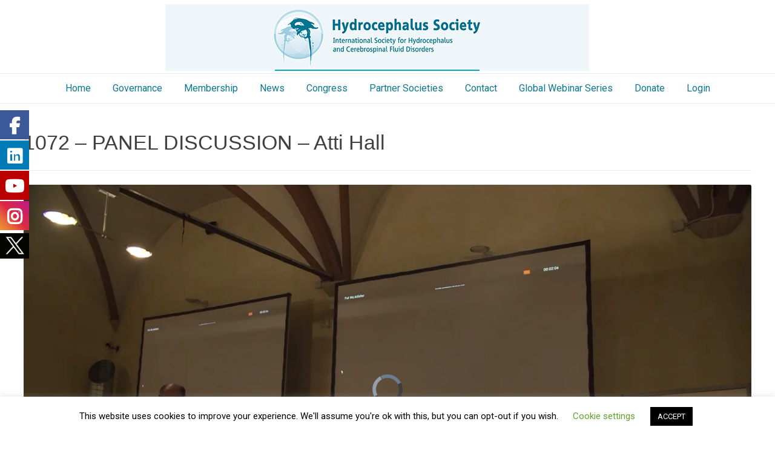

--- FILE ---
content_type: text/html; charset=UTF-8
request_url: https://ishcsf.com/player-embed/id/7344/
body_size: 9110
content:
<!DOCTYPE html>
<html translate="no">
<head>
	<meta charset="utf-8">
	<meta name="viewport" content="width=device-width, initial-scale=1">
	<meta name="robots" content="noindex">

        
        <title>1072 &#8211; PANEL DISCUSSION &#8211; Atti Hall</title>    
        <link rel="canonical" href="https://ishcsf.com/aiovg_videos/1072-panel-discussion-atti-hall/" />
    
	<link rel="stylesheet" href="https://ishcsf.com/wp-content/plugins/all-in-one-video-gallery-premium/vendor/videojs/video-js.min.css?v=8.18.1" />

			
			
			<link rel="stylesheet" href="https://ishcsf.com/wp-content/plugins/all-in-one-video-gallery-premium/vendor/videojs/plugins/overlay/videojs-overlay.min.css?v=3.1.0" />
	
	<style type="text/css">
        html, 
        body {
			margin: 0; 
            padding: 0; 
            width: 100%;
            height: 100%;            
            overflow: hidden;
        }

		/* Icons */
		@font-face {
			font-family: 'aiovg-icons';
			src: url( 'https://ishcsf.com/wp-content/plugins/all-in-one-video-gallery-premium/public/assets/fonts/aiovg-icons.eot?tx9c7f' );
			src: url( 'https://ishcsf.com/wp-content/plugins/all-in-one-video-gallery-premium/public/assets/fonts/aiovg-icons.eot?tx9c7f#iefix' ) format( 'embedded-opentype' ),
				url( 'https://ishcsf.com/wp-content/plugins/all-in-one-video-gallery-premium/public/assets/fonts/aiovg-icons.ttf?tx9c7f' ) format( 'truetype' ),
				url( 'https://ishcsf.com/wp-content/plugins/all-in-one-video-gallery-premium/public/assets/fonts/aiovg-icons.woff?tx9c7f' ) format( 'woff' ),
				url( 'https://ishcsf.com/wp-content/plugins/all-in-one-video-gallery-premium/public/assets/fonts/aiovg-icons.svg?tx9c7f#aiovg-icons' ) format( 'svg' );
			font-weight: normal;
			font-style: normal;
			font-display: swap;
		}
		
		[class^="aiovg-icon-"],
		[class*=" aiovg-icon-"] {
			text-transform: none;
			line-height: 1;
			color: #fff;
			font-family: 'aiovg-icons' !important;
			speak: none;
			-webkit-font-smoothing: antialiased;
			-moz-osx-font-smoothing: grayscale;
			font-weight: normal;
			font-variant: normal;
			font-style: normal;
		}

		.aiovg-icon-facebook:before {
			content: "\ea90";
		}

		.aiovg-icon-twitter:before {
			content: "\e900";
		}

		.aiovg-icon-linkedin:before {
			content: "\eaca";
		}

		.aiovg-icon-pinterest:before {
			content: "\ead1";
		}

		.aiovg-icon-tumblr:before {
			content: "\eab9";
		}

		.aiovg-icon-whatsapp:before {
			content: "\ea93";
		}

		.aiovg-icon-email:before {
			content: "\e901";
		}

		/* Common */
		.aiovg-player .video-js {
            width: 100%;
            height: 100%;
        }

		.aiovg-player .video-js a,
        .aiovg-player .video-js a:hover,
        .aiovg-player .video-js a:focus {
            text-decoration: none;
        }

		.aiovg-player .video-js *:not(.vjs-input-embed-code):focus {
			outline: none;
		}

		/* Poster */
		.aiovg-player .video-js .vjs-poster {
			background-color: #000;
		}

		.aiovg-player .video-js .vjs-poster img {
			object-fit: cover;
		}

		.aiovg-player .video-js.vjs-ended .vjs-poster {
			display: inline-block;
		}

		/* Text Track */
		.aiovg-player .video-js:not(.vjs-has-started) .vjs-text-track-display {
			display: none;
		}

		.aiovg-player .video-js.vjs-ended .vjs-text-track-display {
			display: none;
		}

		/* Spinner */
		.aiovg-player .vjs-waiting.vjs-paused .vjs-loading-spinner {
			display: none;
		}

		.aiovg-player.vjs-waiting .vjs-loading-spinner {
			display: flex !important;
		}

		/* Big Play Button */
		.aiovg-player .video-js .vjs-big-play-button {
			transform: translate3d( -50%, -50%, 0 );
			margin: 0;
			border: 0;
			border-radius: 50%;
			background-color: rgba( 0, 0, 0, 0.5 );
			background-image: url( "data:image/svg+xml,%3Csvg viewBox='0 0 24 24' xmlns='http://www.w3.org/2000/svg'%3E%3Cpath d='M8.56047 5.09337C8.34001 4.9668 8.07015 4.96875 7.85254 5.10019C7.63398 5.23162 7.5 5.47113 7.5 5.73011L7.5 18.2698C7.5 18.5298 7.63398 18.7693 7.85254 18.9007C7.96372 18.9669 8.0882 19 8.21268 19C8.33241 19 8.45309 18.9688 8.56047 18.9075L18.1351 12.6377C18.3603 12.5082 18.5 12.2648 18.5 12C18.5 11.7361 18.3603 11.4917 18.1351 11.3632L8.56047 5.09337Z' fill='%23fff'%3E%3C/path%3E%3C/svg%3E" );
			background-position: center;
			background-size: 75%;
			width: 3em;
			height: 3em;
		}

		.aiovg-player .video-js:hover .vjs-big-play-button,
		.aiovg-player .video-js .vjs-big-play-button:focus {
			background-color: rgba( 0, 0, 0, 0.8 );			
		}		

		.aiovg-player .vjs-waiting.vjs-paused .vjs-big-play-button,
		.aiovg-player .video-js.vjs-ended .vjs-big-play-button {
			display: block;
		}

		.aiovg-player.vjs-waiting .vjs-big-play-button {
			display: none !important;
		}
		
		.aiovg-player .video-js .vjs-big-play-button .vjs-icon-placeholder:before {
			content: "";
		}

		/* Control Bar */
		.aiovg-player .video-js.vjs-no-control-bar .vjs-control-bar {
			display: none;
		}		

		.aiovg-player .video-js.vjs-ended .vjs-control-bar {
			display: none;
		}

		/* Menu */
		.aiovg-player .video-js .vjs-menu-button-popup .vjs-menu ul {
			background-color: transparent;	
			max-height: 20em;		
		}

		.aiovg-player .video-js .vjs-menu-button-popup .vjs-menu li,
		.aiovg-player .video-js .vjs-menu-button-popup .vjs-menu li:hover,
		.aiovg-player .video-js .vjs-menu-button-popup .vjs-menu li:focus {
			margin-bottom: 1px;
			border-radius: 2px;			
			background-color: rgba( 0, 0, 0, 0.8 );			
			padding: 0.5em;
			color: #fff;
			text-transform: initial;
		}	

		.aiovg-player .video-js .vjs-menu-button-popup .vjs-menu li:hover,
		.aiovg-player .video-js .vjs-menu-button-popup .vjs-menu li:focus {
			background-color: #000;
		}

		.aiovg-player .video-js .vjs-menu-button-popup .vjs-menu li.vjs-selected,
		.aiovg-player .video-js .vjs-menu-button-popup .vjs-menu li.vjs-selected:hover,
		.aiovg-player .video-js .vjs-menu-button-popup .vjs-menu li.vjs-selected:focus {			
			background-color: #fff;	
			color: #000;
		}

		/* Current Time & Duration */
		.aiovg-player .video-js .vjs-current-time {
			display: flex;
		}

		.aiovg-player .video-js:not(.vjs-live) .vjs-time-divider {
			display: flex;
			margin: 0;
			padding-right: 0;
			padding-left: 0;
			min-width: auto;
		}

		.aiovg-player .video-js:not(.vjs-live) .vjs-duration {
			display: flex;
		}

		/* Progress Control */
		.aiovg-player .video-js .vjs-progress-control {
			width: 100%;
			-webkit-tap-highlight-color: rgba( 0, 0, 0, 0 );
		}

		.aiovg-player .video-js .vjs-play-progress:before {
			top: 50%;
			transform: translateY( -50% );
		}		

		.aiovg-player .video-js .vjs-progress-control .vjs-time-tooltip {
			padding: 0.5em;
		}

		.aiovg-player .video-js .vjs-progress-control:hover .vjs-time-tooltip {
			display: flex;
			gap: 0.2em;
			transform: translateX( -50% );
			width: max-content;
		}

		/* Chapters */
		.aiovg-player .video-js .vjs-marker {
			position: absolute;
			top: 0;
			bottom: 0;
			opacity: 0.8;
			z-index: 1;
			background: #ffff00;
			width: 3px;	
		}

		/* Spacer */
		.aiovg-player .video-js .vjs-custom-control-spacer {
			display: flex;
			flex: 1 1 auto;
		}

		/* Playback Rate */
		.aiovg-player .video-js .vjs-playback-rate .vjs-menu {
			left: -3em;
			width: 10em;
		}

		.aiovg-player .video-js .vjs-playback-rate .vjs-playback-rate-value {
			display: flex;
			align-items: center;
			justify-content: center;
			font-size: 1.2em;
		}

		/* Quality Selector (Self Hosted / External URL) */
		.aiovg-player .video-js.vjs-4k .vjs-quality-selector:after, 
		.aiovg-player .video-js.vjs-hd .vjs-quality-selector:after {
			pointer-events: none; 
			display: flex;
			position: absolute;
			top: 0.5em;
			right: 0;
			align-items: center;
			justify-content: center;			
			border-radius: 2em;	
			background-color: #f00;
			padding: 0;
			width: 2.2em;
			height: 2.2em;
			text-align: center; 
			letter-spacing: 0.1em;
			line-height: 1;
			color: inherit;								 
			font-size: 0.7em;
			font-weight: 300;   
			content: "";			
		}

		.aiovg-player .video-js.vjs-4k .vjs-quality-selector:after {
			content: "4K";
		}

		.aiovg-player .video-js.vjs-hd .vjs-quality-selector:after {
			content: "HD";
		}
		
		.aiovg-player .video-js .vjs-quality-selector .vjs-menu .vjs-quality-menu-item-sub-label {			
			position: absolute;
			right: 0;
			width: 4em;
			text-align: center;
			text-transform: none;	
			font-size: 75%;
			font-weight: bold;					
		}

		/* Quality Menu (HLS / MPEG-DASH) */
		.aiovg-player .video-js.vjs-quality-menu .vjs-quality-menu-button-4K-flag:after, 
		.aiovg-player .video-js.vjs-quality-menu .vjs-quality-menu-button-HD-flag:after {
			display: flex;
			align-items: center;
			justify-content: center;
			background-color: #f00;
			line-height: 1;
		}

		/* Volume Panel */
		.aiovg-player .video-js .vjs-slider-horizontal .vjs-volume-level:before {
			top: 50%;
			transform: translateY( -50% );
		}
		
		.aiovg-player .video-js .vjs-slider-horizontal .vjs-volume-tooltip {
			padding: 0.5em;
		}

		/* Share & Embed */
		.aiovg-player .video-js .vjs-share {
			display: none;
			margin: 0.5em;
		}
		
		.aiovg-player .video-js.vjs-has-started .vjs-share {
			display: block;			
			transition: visibility 0.1s, opacity 0.1s;
			visibility: visible;
			opacity: 1;
		}

		.aiovg-player .video-js.vjs-has-started.vjs-user-inactive.vjs-playing .vjs-share {			
			transition: visibility 1s, opacity 1s;
			visibility: visible;
			opacity: 0;
		}

		.aiovg-player .video-js .vjs-share button {
			display: flex;
			align-items: center;
			justify-content: center;
			margin: 0;
			border: 0;		
			border-radius: 2px;
			box-shadow: none;
			background: rgba( 0, 0, 0, 0.5 );
			cursor: pointer;	
			padding: 0;
			width: 4em;
			height: 4em;
			line-height: 1;
			color: #fff;
		}

		.aiovg-player .video-js .vjs-share:hover button {
			background-color: rgba( 0, 0, 0, 0.8 );
		}

		.aiovg-player .video-js .vjs-share .vjs-icon-share {
			line-height: 1;
			font-size: 1.8em;
		}				

		.aiovg-player .video-js .vjs-modal-dialog-share-embed {
            background: #222 !important;
        }

		.aiovg-player .video-js .vjs-modal-dialog-share-embed .vjs-modal-dialog-content {
			line-height: 1;
			font-size: 1em;
		}

		.aiovg-player .video-js .vjs-modal-dialog-share-embed .vjs-close-button {
            margin: 1em;
        }

		.aiovg-player .video-js .vjs-share-embed {
            display: flex !important;
            flex-direction: column; 
            align-items: center;
			justify-content: center;
			gap: 2.5em;
			width: 100%;
			height: 100%;
        }

		.aiovg-player .video-js .vjs-share-buttons {
            display: flex;
			flex-wrap: wrap;
			align-items: center;
			justify-content: center;
			gap: 0.5em;
        }

		.aiovg-player .video-js .vjs-share-button {
			display: flex;
			align-items: center;
			justify-content: center;
			border-radius: 2px;
            width: 4em;
			height: 4em;            
			line-height: 1;
			color: #fff;
        }       

		.aiovg-player .video-js .vjs-share-button:hover {
            opacity: 0.9;
        }

        .aiovg-player .video-js .vjs-share-button-facebook {
            background-color: #3B5996;
        }   
		
		.aiovg-player .video-js .vjs-share-button-twitter {
            background-color: #55ACEE;
        }

        .aiovg-player .video-js .vjs-share-button-linkedin {
            background-color: #006699;
        }

        .aiovg-player .video-js .vjs-share-button-pinterest {
            background-color: #C00117;
        }

        .aiovg-player .video-js .vjs-share-button-tumblr {
            background-color: #28364B;
        } 
		
		.aiovg-player .video-js .vjs-share-button-whatsapp {
            background-color: #25d366;
        }
		
		.aiovg-player .video-js .vjs-share-button-email {
            background-color: #6E6E6E;
        }

        .aiovg-player .video-js .vjs-share-button span {            
			line-height: 1;
            font-size: 2em;
        }

        .aiovg-player .video-js .vjs-embed-code {
            display: flex;
			flex-direction: column;
			align-items: center;
			gap: 1em;
			width: 100%;
			max-width: 640px;
        }

        .aiovg-player .video-js .vjs-embed-code label {
			text-transform: uppercase;
			font-size: 11px;
        }

        .aiovg-player .video-js .vjs-embed-code input {            
            border: 1px solid #fff;
			border-radius: 2px;
			background: #fff;
			padding: 0.5em;
			width: 100%;            
			line-height: 1;
			color: #000;
        }

        .aiovg-player .video-js .vjs-embed-code input:focus {
            border: 1px solid #fff;
        }

		/* Download Button */
		.aiovg-player .video-js .vjs-download {
			display: none;
			margin: 0.5em;
			cursor: pointer;
		}

		.aiovg-player .video-js .vjs-has-share.vjs-download {
			margin-top: 5em;
		}

		.aiovg-player .video-js.vjs-has-started .vjs-download {
			display: block;			
			transition: visibility 0.1s, opacity 0.1s;
			visibility: visible;
			opacity: 1;
		}

		.aiovg-player .video-js.vjs-has-started.vjs-user-inactive.vjs-playing .vjs-download {
			transition: visibility 1s, opacity 1s;
			visibility: visible;
			opacity: 0;
		}

		.aiovg-player .video-js .vjs-download a {
			display: flex;
			align-items: center;
			justify-content: center;
			margin: 0;
			border-radius: 2px;
			background-color: rgba( 0, 0, 0, 0.5 );	
			padding: 0;
			width: 4em;
			height: 4em;
			line-height: 1;
			color: #fff;
		}	
		
		.aiovg-player .video-js .vjs-download:hover a {
			background-color: rgba( 0, 0, 0, 0.8 );	
		}

		.aiovg-player .video-js .vjs-download .vjs-icon-file-download {
			line-height: 1;
			font-size: 1.8em;
		}	

		/* Custom Logo & Branding */
		.aiovg-player .video-js .vjs-logo {
			opacity: 0;
		}

		.aiovg-player .video-js.vjs-has-started .vjs-logo {
			transition: opacity 0.1s;
			opacity: 0.6;
		}

		.aiovg-player .video-js.vjs-has-started .vjs-logo:hover {
			opacity: 1;
		}

		.aiovg-player .video-js.vjs-has-started.vjs-user-inactive.vjs-playing .vjs-logo {
			transition: opacity 1s;
			opacity: 0;
		}

		.aiovg-player .video-js .vjs-logo a {
			display: inline-block;
			line-height: 1;
		}

		.aiovg-player .video-js .vjs-logo img {
			max-width: 100%;
		}

		.aiovg-player .video-js.vjs-ended .vjs-logo {
			display: none;
		}	

		/* Error Display */
		.aiovg-player .video-js .vjs-error-display {
			background: #222 !important;
		}

		/* Theme: Custom */
		.aiovg-player .video-js.vjs-theme-custom .vjs-text-track-display {
			bottom: 4.5em;
		}

		.aiovg-player .video-js.vjs-theme-custom.vjs-no-progress-control .vjs-text-track-display,
		.aiovg-player .video-js.vjs-theme-custom.vjs-live:not(.vjs-liveui) .vjs-text-track-display {
			bottom: 3.6em;
		}

		.aiovg-player .video-js.vjs-theme-custom .vjs-overlay-bottom-right,
		.aiovg-player .video-js.vjs-theme-custom .vjs-overlay-bottom-left {
			bottom: 4.5em;
		}

		.aiovg-player .video-js.vjs-theme-custom.vjs-no-progress-control .vjs-overlay-bottom-right,
		.aiovg-player .video-js.vjs-theme-custom.vjs-live:not(.vjs-liveui) .vjs-overlay-bottom-right,
		.aiovg-player .video-js.vjs-theme-custom.vjs-no-progress-control .vjs-overlay-bottom-left,
		.aiovg-player .video-js.vjs-theme-custom.vjs-live:not(.vjs-liveui) .vjs-overlay-bottom-left {
			bottom: 3.6em;
		}

		.aiovg-player .video-js.vjs-theme-custom .vjs-control-bar {
			background-color: transparent;
			background-image: linear-gradient( 180deg, rgba( 0, 0, 0, 0 ) 0, rgba( 0, 0, 0, 0 ) 100% );			
			font-size: 12px;
		}

		.aiovg-player .video-js.vjs-theme-custom.vjs-no-progress-control .vjs-control-bar,
		.aiovg-player .video-js.vjs-theme-custom.vjs-live:not(.vjs-liveui) .vjs-control-bar {
			background-color: rgba( 43, 51, 63, 0.7 );
			background-image: none;
		}
		
		.aiovg-player .video-js.vjs-theme-custom .vjs-menu-button-popup .vjs-menu {
			margin-bottom: 2.1em;			
			font-size: 10px;
		}

		.aiovg-player .video-js.vjs-theme-custom .vjs-menu-button-popup .vjs-menu ul {
			padding-bottom: 0.9em;
		}

		.aiovg-player .video-js.vjs-theme-custom.vjs-no-progress-control .vjs-menu-button-popup .vjs-menu ul,
		.aiovg-player .video-js.vjs-theme-custom.vjs-live:not(.vjs-liveui) .vjs-menu-button-popup .vjs-menu ul {
			padding-bottom: 0;
		}

		.aiovg-player .video-js.vjs-theme-custom .vjs-progress-control {
			position: absolute;
			top: -2em;
			right: 0;
			left: 0;
		}

		.aiovg-player .video-js.vjs-theme-custom .vjs-progress-control .vjs-time-tooltip {
			top: -3em;
		}

		.aiovg-player .video-js.vjs-theme-custom .vjs-volume-tooltip {
			top: -4.2em;
		}

		.aiovg-player .video-js.vjs-theme-custom.vjs-no-progress-control .vjs-volume-tooltip,
		.aiovg-player .video-js.vjs-theme-custom.vjs-live:not(.vjs-liveui) .vjs-volume-tooltip {
			top: -3.4em;
		}

		/* Tech: YouTube */
		.aiovg-player .vjs-hide-youtube-logo iframe.vjs-tech {
			top: -50% !important;
			height: 200% !important;
		}

		/* Custom ContextMenu */
		#aiovg-contextmenu {
            position: absolute;
            top: 0;
            left: 0;
			z-index: 9999999999; /* make sure it shows on fullscreen */
            margin: 0;
			border-radius: 2px;
  			background-color: rgba( 0, 0, 0, 0.5 );
            padding: 0;			
        }
        
        #aiovg-contextmenu .aiovg-contextmenu-content {
            margin: 0;
			cursor: pointer;
            padding: 8px 12px;
			white-space: nowrap;
			color: #fff;
            font-family: Arial, Helvetica, sans-serif;
            font-size: 11px;
        }
    </style>
	
		
		</head>
<body id="body" class="aiovg-player vjs-waiting">
    <video-js id="player" class="video-js vjs-fill vjs-theme-default" style="width: 100%; height: 100%;" controls preload="metadata" poster="https://i.vimeocdn.com/video/1551777314-5eb3d1687cb4b79c1659dbc46889f38c5cee92b958fce7714cd13be2755bea8e-d_1280x720?r=pad&#038;isnew=1" controlsList="nodownload" oncontextmenu="return false;">
        <source type="video/vimeo" src="https://vimeo.com/773262693" label="" />       
	</video-js>

	
			<div id="aiovg-contextmenu" style="display: none;">
            <div class="aiovg-contextmenu-content">Proudly by ISHCSF website.</div>
        </div>
	    
	<script src="https://ishcsf.com/wp-content/plugins/all-in-one-video-gallery-premium/vendor/videojs/video.min.js?v=8.18.1" type="text/javascript" defer></script>

			
			
	
	
			<script src="https://ishcsf.com/wp-content/plugins/all-in-one-video-gallery-premium/vendor/videojs/plugins/vimeo/Vimeo.min.js?v=3.1.0" type="text/javascript" defer></script>
	
			<script src="https://ishcsf.com/wp-content/plugins/all-in-one-video-gallery-premium/vendor/videojs/plugins/overlay/videojs-overlay.min.js?v=3.1.0" type="text/javascript" defer></script>
	
	 

		
    <script type="text/javascript">
		'use strict';			
			
		// Vars
		var settings = {"uid":0,"post_id":7344,"post_type":"aiovg_videos","cc_load_policy":0,"hotkeys":0,"i18n":{"stream_not_found":"This stream is currently not live. Please check back or refresh your page."},"player":{"controlBar":{"children":["PlayToggle","CurrentTimeDisplay","ProgressControl","DurationDisplay","CustomControlSpacer","CaptionsButton","AudioTrackButton","PlaybackRateMenuButton","QualitySelector","VolumePanel","FullscreenToggle"]},"liveui":true,"textTrackSettings":false,"playbackRates":[0.5,0.75,1,1.5,2],"techCanOverridePoster":true,"suppressNotSupportedError":true,"techOrder":["vimeo2"],"vimeo2":{"playsinline":0}},"logo":{"image":"https:\/\/ishcsf.com\/wp-content\/uploads\/2021\/11\/LOGO-ISHCSF_Sign2017_NoLetters-e1637851430549.png","link":"https:\/\/ishcsf.com","position":"topleft","margin":8},"contextmenu":{"content":"Proudly by ISHCSF website."}};		
		
		var body = document.getElementById( 'body' );
		var playButton = null;
		var overlays = [];
		var hasVideoStarted = false;
		var lastEvent = null;				

		/**
		 * Called when the big play button in the player is clicked.
		 */
		function onPlayClicked() {
			if ( ! hasVideoStarted ) {
				body.classList.add( 'vjs-waiting' );
			}

			playButton.removeEventListener( 'click', onPlayClicked );
		}

		/**
		 * Add SRT Text Track.
		 */
		function addSrtTextTrack( player, track, mode ) {
			var xmlhttp;

			if ( window.XMLHttpRequest ) {
				xmlhttp = new XMLHttpRequest();
			} else {
				xmlhttp = new ActiveXObject( 'Microsoft.XMLHTTP' );
			}
			
			xmlhttp.onreadystatechange = function() {				
				if ( xmlhttp.readyState == 4 && xmlhttp.status == 200 && xmlhttp.responseText ) {					
					var text = srtToWebVTT( xmlhttp.responseText );

					if ( text ) {
						var blob = new Blob([ text ], { type : 'text/vtt' });
						var src  = URL.createObjectURL( blob );

						var obj = {
							kind: 'captions',
							src: src,
							label: track.label,
							srclang: track.srclang													
						};

						if ( mode ) {
							obj.mode = mode;
						}

						player.addRemoteTextTrack( obj, true );
					} 
				}					
			};	

			xmlhttp.open( 'GET', track.src, true );
			xmlhttp.send();							
		}

		/**
		 * Convert SRT to WebVTT.
		 */
		function srtToWebVTT( data ) {
          	// Remove dos newlines.
          	var srt = data.replace( /\r+/g, '' );

          	// Trim white space start and end.
          	srt = srt.replace( /^\s+|\s+$/g, '' );

          	// Get cues.
          	var cuelist = srt.split( '\n\n' );
          	var result  = '';

          	if ( cuelist.length > 0 ) {
            	result += "WEBVTT\n\n";

            	for ( var i = 0; i < cuelist.length; i++ ) {
            		result += convertSrtCue( cuelist[ i ] );
            	}
          	}

          	return result;
        }

		function convertSrtCue( caption ) {
          	// Remove all html tags for security reasons.
          	// srt = srt.replace( /<[a-zA-Z\/][^>]*>/g, '' );

          	var cue = '';
          	var s   = caption.split( /\n/ );

          	// Concatenate muilt-line string separated in array into one.
          	while ( s.length > 3 ) {
              	for ( var i = 3; i < s.length; i++ ) {
                  	s[2] += "\n" + s[ i ];
              	}

              	s.splice( 3, s.length - 3 );
          	}

          	var line = 0;

          	// Detect identifier.
          	if ( ! s[0].match( /\d+:\d+:\d+/ ) && s[1].match( /\d+:\d+:\d+/ ) ) {
            	cue  += s[0].match( /\w+/ ) + "\n";
            	line += 1;
          	}

          	// Get time strings.
          	if ( s[ line ].match( /\d+:\d+:\d+/ ) ) {
            	// Convert time string.
            	var m = s[1].match( /(\d+):(\d+):(\d+)(?:,(\d+))?\s*--?>\s*(\d+):(\d+):(\d+)(?:,(\d+))?/ );

            	if ( m ) {
              		cue  += m[1] + ":" + m[2] + ":" + m[3] + "." + m[4] + " --> " + m[5] + ":" + m[6] + ":" + m[7] + "." + m[8] + "\n";
              		line += 1;
            	} else {
              		// Unrecognized timestring.
              		return '';
            	}
          	} else {
            	// File format error or comment lines.
            	return '';
          	}

          	// Get cue text.
          	if ( s[ line ] ) {
            	cue += s[ line ] + "\n\n";
          	}

          	return cue;
        }	
		
		/**
		 * Helper functions for chapters.
		 */
		function addMarkers( player, markers ) {
			var total   = player.duration();
			var seekBar = document.querySelector( '.vjs-progress-control .vjs-progress-holder' );

			if ( seekBar !== null ) {
				for ( var i = 0; i < markers.length; i++ ) {
					var elem = document.createElement( 'div' );
					elem.className = 'vjs-marker';
					elem.style.left = ( markers[ i ].time / total ) * 100 + '%';

					seekBar.appendChild( elem );
				}
			}
		}

		function formatedTimeToSeconds( time ) {
			var timeSplit = time.split( ':' );
			var seconds   = +timeSplit.pop();
	
			return timeSplit.reduce(( acc, curr, i, arr ) => {
				if ( arr.length === 2 && i === 1 ) return acc + +curr * 60 ** 2;
				else return acc + +curr * 60;
			}, seconds);
		}

		function timeEl( time ) {
			return videojs.dom.createEl( 'span', undefined, undefined, '(' + time + ')' );
		}

		function labelEl( label ) {
			return videojs.dom.createEl( 'strong', undefined, undefined, label );
		}

		/**
		 * Update video views count.
		 */
		function updateViewsCount( player ) {
			var xmlhttp;

			if ( window.XMLHttpRequest ) {
				xmlhttp = new XMLHttpRequest();
			} else {
				xmlhttp = new ActiveXObject( 'Microsoft.XMLHTTP' );
			}
			
			xmlhttp.onreadystatechange = function() {				
				if ( xmlhttp.readyState == 4 && xmlhttp.status == 200 && xmlhttp.responseText ) {					
					/** console.log( xmlhttp.responseText ); */				
				}					
			};

			var duration = player.duration() || 0;

			xmlhttp.open( 'GET', 'https://ishcsf.com/wp-admin/admin-ajax.php?action=aiovg_update_views_count&post_id=7344&duration=' + duration + '&security=ee623d7663', true );
			xmlhttp.send();							
		}		

		/**
		 * Merge attributes.
		 */
		function combineAttributes( attributes ) {
			var str = '';

			for ( var key in attributes ) {
				str += ( key + '="' + attributes[ key ] + '" ' );
			}

			return str;
		}

		/**
		 * Init player.
		 */		
		function initPlayer() {
			settings.html5 = {
				vhs: {
					overrideNative: ! videojs.browser.IS_ANY_SAFARI,
				}
			};

			var player = videojs( 'player', settings.player );			

			// Maintained for backward compatibility.
			if ( typeof window['onPlayerInitialized'] === 'function' ) {
				window.onPlayerInitialized( player );
			}

			// Dispatch an event.
			var evt = document.createEvent( 'CustomEvent' );
			evt.initCustomEvent( 'player.init', false, false, { player: player, settings: settings } );
			window.dispatchEvent( evt );

			// On player ready.
			player.ready(function() {
				lastEvent = 'ready';
				body.classList.remove( 'vjs-waiting' );
				
				playButton = document.querySelector( '.vjs-big-play-button' );
				if ( playButton !== null ) {
					playButton.addEventListener( 'click', onPlayClicked );
				}
			});

			// On metadata loaded.
			player.one( 'loadedmetadata', function() {
				lastEvent = 'loadedmetadata';

				// Standard quality selector.
				var qualitySelector = document.querySelector( '.vjs-quality-selector' );

				if ( qualitySelector !== null ) {
					var nodes = qualitySelector.querySelectorAll( '.vjs-menu-item' );

					for ( var i = 0; i < nodes.length; i++ ) {
						var node = nodes[ i ];

						var textNode   = node.querySelector( '.vjs-menu-item-text' );
						var resolution = textNode.innerHTML.replace( /\D/g, '' );

						if ( resolution >= 2160 ) {
							node.innerHTML += '<span class="vjs-quality-menu-item-sub-label">4K</span>';
						} else if ( resolution >= 720 ) {
							node.innerHTML += '<span class="vjs-quality-menu-item-sub-label">HD</span>';
						}
					}
				}

				// Add support for SRT.
				if ( settings.hasOwnProperty( 'tracks' ) ) {
					for ( var i = 0, max = settings.tracks.length; i < max; i++ ) {
						var track = settings.tracks[ i ];

						var mode = '';
						if ( i == 0 && settings.cc_load_policy == 1 ) {
							mode = 'showing';
						}

						if ( /srt/.test( track.src.toLowerCase() ) ) {
							addSrtTextTrack( player, track, mode );
						} else {
							var obj = {
								kind: 'captions',
								src: track.src,								
								label: track.label,
								srclang: track.srclang
							};

							if ( mode ) {
								obj.mode = mode;
							}

							player.addRemoteTextTrack( obj, true ); 
						}					               
					}  
				}  
				
				// Chapters
				if ( settings.hasOwnProperty( 'chapters' ) ) {
					addMarkers( player, settings.chapters );
				}
			});

			// Chapters
			if ( settings.hasOwnProperty( 'chapters' ) ) {
				try {
					player.getDescendant([
						'ControlBar',
						'ProgressControl',
						'SeekBar',
						'MouseTimeDisplay',
						'TimeTooltip',
					]).update = function( seekBarRect, seekBarPoint, time ) {
						var markers = settings.chapters;
						var markerIndex = markers.findIndex(({ time: markerTime }) => markerTime == formatedTimeToSeconds( time ));
				
						if ( markerIndex > -1 ) {
							var label = markers[ markerIndex ].label;
					
							videojs.dom.emptyEl( this.el() );
							videojs.dom.appendContent( this.el(), [labelEl( label ), timeEl( time )] );
					
							return false;
						}
				
						this.write( time );
					};
				} catch ( error ) { 
					/** console.log( error ); */	
				}
			}

			player.on( 'play', function() {
				lastEvent = 'play';

				if ( ! hasVideoStarted ) {
					hasVideoStarted = true;
					body.classList.remove( 'vjs-waiting' );

					if ( settings.post_type == 'aiovg_videos' ) {
						updateViewsCount( player );
					}
				}

				// Pause other players.
				window.parent.postMessage({ 				
					message: 'aiovg-video-playing',
					context: 'iframe'
				}, window.location.origin );
			});

			player.on( 'playing', function() {
				lastEvent = 'playing';
				player.trigger( 'controlsshown' );
			});

			player.on( 'ended', function() {
				if ( lastEvent == 'ended' ) {
					return false;
				}

				lastEvent = 'ended';
				player.trigger( 'controlshidden' );

				// Autoplay next video.
				if ( settings.hasOwnProperty( 'autoadvance' ) ) {
					window.parent.postMessage({ 
						message: 'aiovg-video-ended',
						context: 'iframe'						
					}, window.location.origin ); 
				}
			});

			// Standard quality selector.
			player.on( 'qualitySelected', function( event, source ) {
				var resolution = source.label.replace( /\D/g, '' );

				player.removeClass( 'vjs-4k' );
				player.removeClass( 'vjs-hd' );

				if ( resolution >= 2160 ) {
					player.addClass( 'vjs-4k' );
				} else if ( resolution >= 720 ) {
					player.addClass( 'vjs-hd' );
				}
			});

			// HLS quality selector.
			var src = player.src();

			if ( /.m3u8/.test( src ) || /.mpd/.test( src ) ) {
				if ( settings.player.controlBar.children.indexOf( 'QualitySelector' ) !== -1 ) {
					player.qualityMenu();
				}
			}

			// Offset
			var offset = {};

			if ( settings.hasOwnProperty( 'start' ) ) {
				offset.start = settings.start;
			}

			if ( settings.hasOwnProperty( 'end' ) ) {
				offset.end = settings.end;
			}
			
			if ( Object.keys( offset ).length > 1 ) {
				offset.restart_beginning = false;
				player.offset( offset );
			}			

			// Share / Embed.
			if ( settings.hasOwnProperty( 'share' ) || settings.hasOwnProperty( 'embed' ) ) {
				overlays.push({
					content: '<button type="button" id="vjs-share-embed-button" class="vjs-share-embed-button" title="Share"><span class="vjs-icon-share" aria-hidden="true"></span><span class="vjs-control-text" aria-live="polite">Share</span></button>',
					class: 'vjs-share',
					align: 'top-right',
					start: 'controlsshown',
					end: 'controlshidden',
					showBackground: false					
				});					
			}

			// Download
			if ( settings.hasOwnProperty( 'download' ) ) {
				var className = 'vjs-download';

				if ( settings.hasOwnProperty( 'share' ) || settings.hasOwnProperty( 'embed' ) ) {
					className += ' vjs-has-share';
				}

				overlays.push({
					content: '<a href="' + settings.download.url + '" id="vjs-download-button" class="vjs-download-button" title="Download" target="_blank"><span class="vjs-icon-file-download" aria-hidden="true"></span><span class="vjs-control-text" aria-live="polite">Download</span></a>',
					class: className,
					align: 'top-right',
					start: 'controlsshown',
					end: 'controlshidden',
					showBackground: false					
				});
			}

			// Logo
			if ( settings.hasOwnProperty( 'logo' ) ) {
				if ( settings.logo.margin ) {
					settings.logo.margin = settings.logo.margin - 5;
				}
				
				var style = 'margin: ' + settings.logo.margin + 'px;';
				var align = 'bottom-left';

				switch ( settings.logo.position ) {
					case 'topleft':						
						align = 'top-left';
						break;

					case 'topright':						
						align = 'top-right';
						break;		

					case 'bottomright':						
						align = 'bottom-right';
						break;				
				}

				var logo = '<a href="' + settings.logo.link + '" target="_top" style="' + style + '"><img src="' + settings.logo.image + '" alt="" /><span class="vjs-control-text" aria-live="polite">Logo</span></a>';

				overlays.push({
					content: logo,
					class: 'vjs-logo',
					align: align,
					start: 'controlsshown',
					end: 'controlshidden',
					showBackground: false					
				});
			}

			// Overlay
			if ( overlays.length > 0 ) {
				player.overlay({
					content: '',
					overlays: overlays
				});

				if ( settings.hasOwnProperty( 'share' ) || settings.hasOwnProperty( 'embed' ) ) {
					var options = {};
					options.content = document.getElementById( 'vjs-share-embed' );
					options.temporary = false;

					var ModalDialog = videojs.getComponent( 'ModalDialog' );
					var modal = new ModalDialog( player, options );
					modal.addClass( 'vjs-modal-dialog-share-embed' );

					player.addChild( modal );

					var wasPlaying = true;
					document.getElementById( 'vjs-share-embed-button' ).addEventListener( 'click', function() {
						wasPlaying = ! player.paused;
						modal.open();						
					});

					modal.on( 'modalclose', function() {
						if ( wasPlaying ) {
							player.play();
						}						
					});
				}

				if ( settings.hasOwnProperty( 'embed' ) ) {
					document.getElementById( 'vjs-input-embed-code' ).addEventListener( 'focus', function() {
						this.select();	
						document.execCommand( 'copy' );					
					});
				}
			}

			// Keyboard hotkeys.
			if ( settings.hotkeys ) {
				player.hotkeys();
			}

			// Custom contextmenu.
			if ( settings.hasOwnProperty( 'contextmenu' ) ) {
				var contextmenu = document.getElementById( 'aiovg-contextmenu' );
				var timeoutHandler = '';
				
				document.addEventListener( 'contextmenu', function( event ) {						
					if ( event.keyCode == 3 || event.which == 3 ) {
						event.preventDefault();
						event.stopPropagation();
						
						var width = contextmenu.offsetWidth,
							height = contextmenu.offsetHeight,
							x = event.pageX,
							y = event.pageY,
							doc = document.documentElement,
							scrollLeft = ( window.pageXOffset || doc.scrollLeft ) - ( doc.clientLeft || 0 ),
							scrollTop = ( window.pageYOffset || doc.scrollTop ) - ( doc.clientTop || 0 ),
							left = x + width > window.innerWidth + scrollLeft ? x - width : x,
							top = y + height > window.innerHeight + scrollTop ? y - height : y;
				
						contextmenu.style.display = '';
						contextmenu.style.left = left + 'px';
						contextmenu.style.top = top + 'px';
						
						clearTimeout( timeoutHandler );

						timeoutHandler = setTimeout(function() {
							contextmenu.style.display = 'none';
						}, 1500);				
					}														 
				});
				
				document.addEventListener( 'click', function() {
					contextmenu.style.display = 'none';								 
				});	
			}

			// Custom error.
			videojs.hook( 'beforeerror', function( player, error ) {
				// Prevent current error from being cleared out.
				if ( error == null ) {
					return player.error();
				}

				// But allow changing to a new error.
				if ( error.code == 2 || error.code == 4 ) {
					var src = player.src();

					if ( /.m3u8/.test( src ) || /.mpd/.test( src ) ) {
						return {
							code: error.code,
							message: settings.i18n.stream_not_found
						}
					}
				}
				
				return error;
			});

			// Api methods
			window.addEventListener( 'message', function( event ) {
				if ( event.origin !== window.location.origin ) {
					return false;
				}

				if ( ! event.data.hasOwnProperty( 'message' ) ) {
					return false;
				}

				switch ( event.data.message ) {
					case 'aiovg-video-play':
						player.play();
						break;

					case 'aiovg-video-pause':
						player.pause();
						break;

					case 'aiovg-video-seek':
						if ( event.data.hasOwnProperty( 'seconds' ) ) {
							player.currentTime( event.data.seconds );
							if ( ! hasVideoStarted ) {
								player.play();
							}
						}
						break;
				}
			});
		}

		document.addEventListener( 'DOMContentLoaded', function() {
			initPlayer();
		});
    </script>	
</body>
</html>